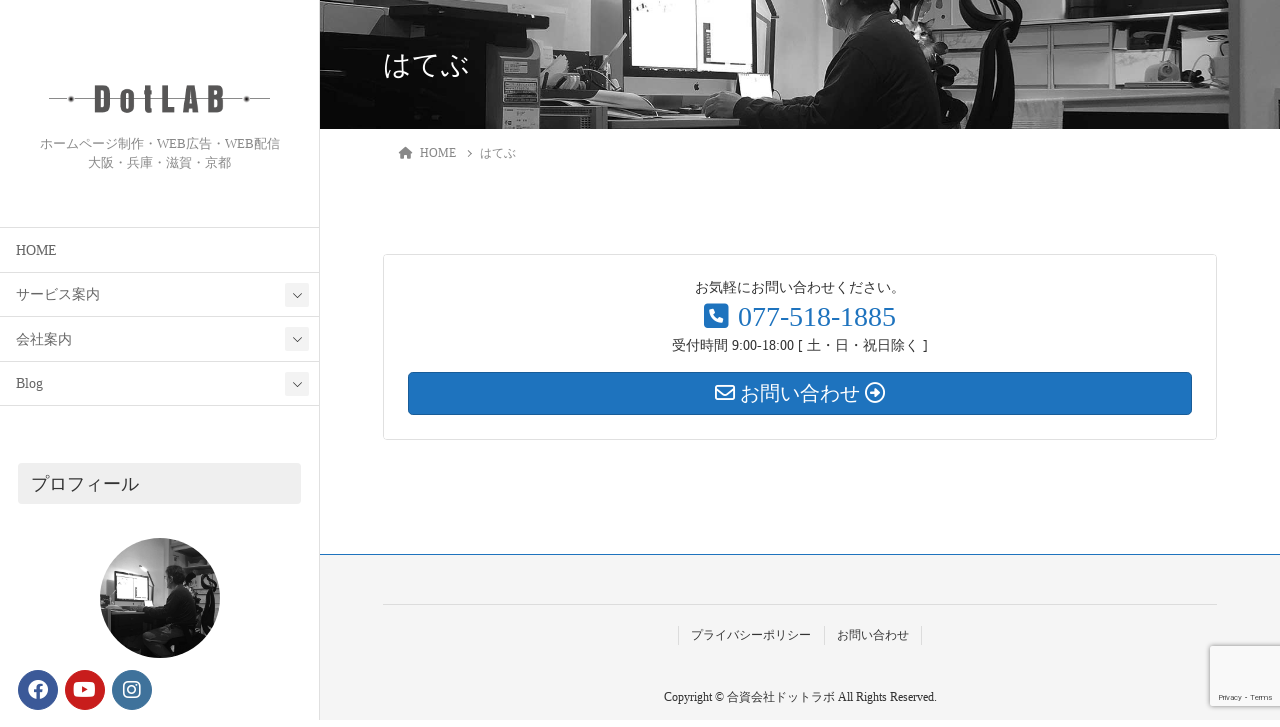

--- FILE ---
content_type: text/html; charset=utf-8
request_url: https://www.google.com/recaptcha/api2/anchor?ar=1&k=6LfK6TMpAAAAALcydupBvgZRsbfW-PyD_WOVUfCU&co=aHR0cHM6Ly9kb3RsYWIuanA6NDQz&hl=en&v=PoyoqOPhxBO7pBk68S4YbpHZ&size=invisible&anchor-ms=20000&execute-ms=30000&cb=q5jay331ktet
body_size: 48648
content:
<!DOCTYPE HTML><html dir="ltr" lang="en"><head><meta http-equiv="Content-Type" content="text/html; charset=UTF-8">
<meta http-equiv="X-UA-Compatible" content="IE=edge">
<title>reCAPTCHA</title>
<style type="text/css">
/* cyrillic-ext */
@font-face {
  font-family: 'Roboto';
  font-style: normal;
  font-weight: 400;
  font-stretch: 100%;
  src: url(//fonts.gstatic.com/s/roboto/v48/KFO7CnqEu92Fr1ME7kSn66aGLdTylUAMa3GUBHMdazTgWw.woff2) format('woff2');
  unicode-range: U+0460-052F, U+1C80-1C8A, U+20B4, U+2DE0-2DFF, U+A640-A69F, U+FE2E-FE2F;
}
/* cyrillic */
@font-face {
  font-family: 'Roboto';
  font-style: normal;
  font-weight: 400;
  font-stretch: 100%;
  src: url(//fonts.gstatic.com/s/roboto/v48/KFO7CnqEu92Fr1ME7kSn66aGLdTylUAMa3iUBHMdazTgWw.woff2) format('woff2');
  unicode-range: U+0301, U+0400-045F, U+0490-0491, U+04B0-04B1, U+2116;
}
/* greek-ext */
@font-face {
  font-family: 'Roboto';
  font-style: normal;
  font-weight: 400;
  font-stretch: 100%;
  src: url(//fonts.gstatic.com/s/roboto/v48/KFO7CnqEu92Fr1ME7kSn66aGLdTylUAMa3CUBHMdazTgWw.woff2) format('woff2');
  unicode-range: U+1F00-1FFF;
}
/* greek */
@font-face {
  font-family: 'Roboto';
  font-style: normal;
  font-weight: 400;
  font-stretch: 100%;
  src: url(//fonts.gstatic.com/s/roboto/v48/KFO7CnqEu92Fr1ME7kSn66aGLdTylUAMa3-UBHMdazTgWw.woff2) format('woff2');
  unicode-range: U+0370-0377, U+037A-037F, U+0384-038A, U+038C, U+038E-03A1, U+03A3-03FF;
}
/* math */
@font-face {
  font-family: 'Roboto';
  font-style: normal;
  font-weight: 400;
  font-stretch: 100%;
  src: url(//fonts.gstatic.com/s/roboto/v48/KFO7CnqEu92Fr1ME7kSn66aGLdTylUAMawCUBHMdazTgWw.woff2) format('woff2');
  unicode-range: U+0302-0303, U+0305, U+0307-0308, U+0310, U+0312, U+0315, U+031A, U+0326-0327, U+032C, U+032F-0330, U+0332-0333, U+0338, U+033A, U+0346, U+034D, U+0391-03A1, U+03A3-03A9, U+03B1-03C9, U+03D1, U+03D5-03D6, U+03F0-03F1, U+03F4-03F5, U+2016-2017, U+2034-2038, U+203C, U+2040, U+2043, U+2047, U+2050, U+2057, U+205F, U+2070-2071, U+2074-208E, U+2090-209C, U+20D0-20DC, U+20E1, U+20E5-20EF, U+2100-2112, U+2114-2115, U+2117-2121, U+2123-214F, U+2190, U+2192, U+2194-21AE, U+21B0-21E5, U+21F1-21F2, U+21F4-2211, U+2213-2214, U+2216-22FF, U+2308-230B, U+2310, U+2319, U+231C-2321, U+2336-237A, U+237C, U+2395, U+239B-23B7, U+23D0, U+23DC-23E1, U+2474-2475, U+25AF, U+25B3, U+25B7, U+25BD, U+25C1, U+25CA, U+25CC, U+25FB, U+266D-266F, U+27C0-27FF, U+2900-2AFF, U+2B0E-2B11, U+2B30-2B4C, U+2BFE, U+3030, U+FF5B, U+FF5D, U+1D400-1D7FF, U+1EE00-1EEFF;
}
/* symbols */
@font-face {
  font-family: 'Roboto';
  font-style: normal;
  font-weight: 400;
  font-stretch: 100%;
  src: url(//fonts.gstatic.com/s/roboto/v48/KFO7CnqEu92Fr1ME7kSn66aGLdTylUAMaxKUBHMdazTgWw.woff2) format('woff2');
  unicode-range: U+0001-000C, U+000E-001F, U+007F-009F, U+20DD-20E0, U+20E2-20E4, U+2150-218F, U+2190, U+2192, U+2194-2199, U+21AF, U+21E6-21F0, U+21F3, U+2218-2219, U+2299, U+22C4-22C6, U+2300-243F, U+2440-244A, U+2460-24FF, U+25A0-27BF, U+2800-28FF, U+2921-2922, U+2981, U+29BF, U+29EB, U+2B00-2BFF, U+4DC0-4DFF, U+FFF9-FFFB, U+10140-1018E, U+10190-1019C, U+101A0, U+101D0-101FD, U+102E0-102FB, U+10E60-10E7E, U+1D2C0-1D2D3, U+1D2E0-1D37F, U+1F000-1F0FF, U+1F100-1F1AD, U+1F1E6-1F1FF, U+1F30D-1F30F, U+1F315, U+1F31C, U+1F31E, U+1F320-1F32C, U+1F336, U+1F378, U+1F37D, U+1F382, U+1F393-1F39F, U+1F3A7-1F3A8, U+1F3AC-1F3AF, U+1F3C2, U+1F3C4-1F3C6, U+1F3CA-1F3CE, U+1F3D4-1F3E0, U+1F3ED, U+1F3F1-1F3F3, U+1F3F5-1F3F7, U+1F408, U+1F415, U+1F41F, U+1F426, U+1F43F, U+1F441-1F442, U+1F444, U+1F446-1F449, U+1F44C-1F44E, U+1F453, U+1F46A, U+1F47D, U+1F4A3, U+1F4B0, U+1F4B3, U+1F4B9, U+1F4BB, U+1F4BF, U+1F4C8-1F4CB, U+1F4D6, U+1F4DA, U+1F4DF, U+1F4E3-1F4E6, U+1F4EA-1F4ED, U+1F4F7, U+1F4F9-1F4FB, U+1F4FD-1F4FE, U+1F503, U+1F507-1F50B, U+1F50D, U+1F512-1F513, U+1F53E-1F54A, U+1F54F-1F5FA, U+1F610, U+1F650-1F67F, U+1F687, U+1F68D, U+1F691, U+1F694, U+1F698, U+1F6AD, U+1F6B2, U+1F6B9-1F6BA, U+1F6BC, U+1F6C6-1F6CF, U+1F6D3-1F6D7, U+1F6E0-1F6EA, U+1F6F0-1F6F3, U+1F6F7-1F6FC, U+1F700-1F7FF, U+1F800-1F80B, U+1F810-1F847, U+1F850-1F859, U+1F860-1F887, U+1F890-1F8AD, U+1F8B0-1F8BB, U+1F8C0-1F8C1, U+1F900-1F90B, U+1F93B, U+1F946, U+1F984, U+1F996, U+1F9E9, U+1FA00-1FA6F, U+1FA70-1FA7C, U+1FA80-1FA89, U+1FA8F-1FAC6, U+1FACE-1FADC, U+1FADF-1FAE9, U+1FAF0-1FAF8, U+1FB00-1FBFF;
}
/* vietnamese */
@font-face {
  font-family: 'Roboto';
  font-style: normal;
  font-weight: 400;
  font-stretch: 100%;
  src: url(//fonts.gstatic.com/s/roboto/v48/KFO7CnqEu92Fr1ME7kSn66aGLdTylUAMa3OUBHMdazTgWw.woff2) format('woff2');
  unicode-range: U+0102-0103, U+0110-0111, U+0128-0129, U+0168-0169, U+01A0-01A1, U+01AF-01B0, U+0300-0301, U+0303-0304, U+0308-0309, U+0323, U+0329, U+1EA0-1EF9, U+20AB;
}
/* latin-ext */
@font-face {
  font-family: 'Roboto';
  font-style: normal;
  font-weight: 400;
  font-stretch: 100%;
  src: url(//fonts.gstatic.com/s/roboto/v48/KFO7CnqEu92Fr1ME7kSn66aGLdTylUAMa3KUBHMdazTgWw.woff2) format('woff2');
  unicode-range: U+0100-02BA, U+02BD-02C5, U+02C7-02CC, U+02CE-02D7, U+02DD-02FF, U+0304, U+0308, U+0329, U+1D00-1DBF, U+1E00-1E9F, U+1EF2-1EFF, U+2020, U+20A0-20AB, U+20AD-20C0, U+2113, U+2C60-2C7F, U+A720-A7FF;
}
/* latin */
@font-face {
  font-family: 'Roboto';
  font-style: normal;
  font-weight: 400;
  font-stretch: 100%;
  src: url(//fonts.gstatic.com/s/roboto/v48/KFO7CnqEu92Fr1ME7kSn66aGLdTylUAMa3yUBHMdazQ.woff2) format('woff2');
  unicode-range: U+0000-00FF, U+0131, U+0152-0153, U+02BB-02BC, U+02C6, U+02DA, U+02DC, U+0304, U+0308, U+0329, U+2000-206F, U+20AC, U+2122, U+2191, U+2193, U+2212, U+2215, U+FEFF, U+FFFD;
}
/* cyrillic-ext */
@font-face {
  font-family: 'Roboto';
  font-style: normal;
  font-weight: 500;
  font-stretch: 100%;
  src: url(//fonts.gstatic.com/s/roboto/v48/KFO7CnqEu92Fr1ME7kSn66aGLdTylUAMa3GUBHMdazTgWw.woff2) format('woff2');
  unicode-range: U+0460-052F, U+1C80-1C8A, U+20B4, U+2DE0-2DFF, U+A640-A69F, U+FE2E-FE2F;
}
/* cyrillic */
@font-face {
  font-family: 'Roboto';
  font-style: normal;
  font-weight: 500;
  font-stretch: 100%;
  src: url(//fonts.gstatic.com/s/roboto/v48/KFO7CnqEu92Fr1ME7kSn66aGLdTylUAMa3iUBHMdazTgWw.woff2) format('woff2');
  unicode-range: U+0301, U+0400-045F, U+0490-0491, U+04B0-04B1, U+2116;
}
/* greek-ext */
@font-face {
  font-family: 'Roboto';
  font-style: normal;
  font-weight: 500;
  font-stretch: 100%;
  src: url(//fonts.gstatic.com/s/roboto/v48/KFO7CnqEu92Fr1ME7kSn66aGLdTylUAMa3CUBHMdazTgWw.woff2) format('woff2');
  unicode-range: U+1F00-1FFF;
}
/* greek */
@font-face {
  font-family: 'Roboto';
  font-style: normal;
  font-weight: 500;
  font-stretch: 100%;
  src: url(//fonts.gstatic.com/s/roboto/v48/KFO7CnqEu92Fr1ME7kSn66aGLdTylUAMa3-UBHMdazTgWw.woff2) format('woff2');
  unicode-range: U+0370-0377, U+037A-037F, U+0384-038A, U+038C, U+038E-03A1, U+03A3-03FF;
}
/* math */
@font-face {
  font-family: 'Roboto';
  font-style: normal;
  font-weight: 500;
  font-stretch: 100%;
  src: url(//fonts.gstatic.com/s/roboto/v48/KFO7CnqEu92Fr1ME7kSn66aGLdTylUAMawCUBHMdazTgWw.woff2) format('woff2');
  unicode-range: U+0302-0303, U+0305, U+0307-0308, U+0310, U+0312, U+0315, U+031A, U+0326-0327, U+032C, U+032F-0330, U+0332-0333, U+0338, U+033A, U+0346, U+034D, U+0391-03A1, U+03A3-03A9, U+03B1-03C9, U+03D1, U+03D5-03D6, U+03F0-03F1, U+03F4-03F5, U+2016-2017, U+2034-2038, U+203C, U+2040, U+2043, U+2047, U+2050, U+2057, U+205F, U+2070-2071, U+2074-208E, U+2090-209C, U+20D0-20DC, U+20E1, U+20E5-20EF, U+2100-2112, U+2114-2115, U+2117-2121, U+2123-214F, U+2190, U+2192, U+2194-21AE, U+21B0-21E5, U+21F1-21F2, U+21F4-2211, U+2213-2214, U+2216-22FF, U+2308-230B, U+2310, U+2319, U+231C-2321, U+2336-237A, U+237C, U+2395, U+239B-23B7, U+23D0, U+23DC-23E1, U+2474-2475, U+25AF, U+25B3, U+25B7, U+25BD, U+25C1, U+25CA, U+25CC, U+25FB, U+266D-266F, U+27C0-27FF, U+2900-2AFF, U+2B0E-2B11, U+2B30-2B4C, U+2BFE, U+3030, U+FF5B, U+FF5D, U+1D400-1D7FF, U+1EE00-1EEFF;
}
/* symbols */
@font-face {
  font-family: 'Roboto';
  font-style: normal;
  font-weight: 500;
  font-stretch: 100%;
  src: url(//fonts.gstatic.com/s/roboto/v48/KFO7CnqEu92Fr1ME7kSn66aGLdTylUAMaxKUBHMdazTgWw.woff2) format('woff2');
  unicode-range: U+0001-000C, U+000E-001F, U+007F-009F, U+20DD-20E0, U+20E2-20E4, U+2150-218F, U+2190, U+2192, U+2194-2199, U+21AF, U+21E6-21F0, U+21F3, U+2218-2219, U+2299, U+22C4-22C6, U+2300-243F, U+2440-244A, U+2460-24FF, U+25A0-27BF, U+2800-28FF, U+2921-2922, U+2981, U+29BF, U+29EB, U+2B00-2BFF, U+4DC0-4DFF, U+FFF9-FFFB, U+10140-1018E, U+10190-1019C, U+101A0, U+101D0-101FD, U+102E0-102FB, U+10E60-10E7E, U+1D2C0-1D2D3, U+1D2E0-1D37F, U+1F000-1F0FF, U+1F100-1F1AD, U+1F1E6-1F1FF, U+1F30D-1F30F, U+1F315, U+1F31C, U+1F31E, U+1F320-1F32C, U+1F336, U+1F378, U+1F37D, U+1F382, U+1F393-1F39F, U+1F3A7-1F3A8, U+1F3AC-1F3AF, U+1F3C2, U+1F3C4-1F3C6, U+1F3CA-1F3CE, U+1F3D4-1F3E0, U+1F3ED, U+1F3F1-1F3F3, U+1F3F5-1F3F7, U+1F408, U+1F415, U+1F41F, U+1F426, U+1F43F, U+1F441-1F442, U+1F444, U+1F446-1F449, U+1F44C-1F44E, U+1F453, U+1F46A, U+1F47D, U+1F4A3, U+1F4B0, U+1F4B3, U+1F4B9, U+1F4BB, U+1F4BF, U+1F4C8-1F4CB, U+1F4D6, U+1F4DA, U+1F4DF, U+1F4E3-1F4E6, U+1F4EA-1F4ED, U+1F4F7, U+1F4F9-1F4FB, U+1F4FD-1F4FE, U+1F503, U+1F507-1F50B, U+1F50D, U+1F512-1F513, U+1F53E-1F54A, U+1F54F-1F5FA, U+1F610, U+1F650-1F67F, U+1F687, U+1F68D, U+1F691, U+1F694, U+1F698, U+1F6AD, U+1F6B2, U+1F6B9-1F6BA, U+1F6BC, U+1F6C6-1F6CF, U+1F6D3-1F6D7, U+1F6E0-1F6EA, U+1F6F0-1F6F3, U+1F6F7-1F6FC, U+1F700-1F7FF, U+1F800-1F80B, U+1F810-1F847, U+1F850-1F859, U+1F860-1F887, U+1F890-1F8AD, U+1F8B0-1F8BB, U+1F8C0-1F8C1, U+1F900-1F90B, U+1F93B, U+1F946, U+1F984, U+1F996, U+1F9E9, U+1FA00-1FA6F, U+1FA70-1FA7C, U+1FA80-1FA89, U+1FA8F-1FAC6, U+1FACE-1FADC, U+1FADF-1FAE9, U+1FAF0-1FAF8, U+1FB00-1FBFF;
}
/* vietnamese */
@font-face {
  font-family: 'Roboto';
  font-style: normal;
  font-weight: 500;
  font-stretch: 100%;
  src: url(//fonts.gstatic.com/s/roboto/v48/KFO7CnqEu92Fr1ME7kSn66aGLdTylUAMa3OUBHMdazTgWw.woff2) format('woff2');
  unicode-range: U+0102-0103, U+0110-0111, U+0128-0129, U+0168-0169, U+01A0-01A1, U+01AF-01B0, U+0300-0301, U+0303-0304, U+0308-0309, U+0323, U+0329, U+1EA0-1EF9, U+20AB;
}
/* latin-ext */
@font-face {
  font-family: 'Roboto';
  font-style: normal;
  font-weight: 500;
  font-stretch: 100%;
  src: url(//fonts.gstatic.com/s/roboto/v48/KFO7CnqEu92Fr1ME7kSn66aGLdTylUAMa3KUBHMdazTgWw.woff2) format('woff2');
  unicode-range: U+0100-02BA, U+02BD-02C5, U+02C7-02CC, U+02CE-02D7, U+02DD-02FF, U+0304, U+0308, U+0329, U+1D00-1DBF, U+1E00-1E9F, U+1EF2-1EFF, U+2020, U+20A0-20AB, U+20AD-20C0, U+2113, U+2C60-2C7F, U+A720-A7FF;
}
/* latin */
@font-face {
  font-family: 'Roboto';
  font-style: normal;
  font-weight: 500;
  font-stretch: 100%;
  src: url(//fonts.gstatic.com/s/roboto/v48/KFO7CnqEu92Fr1ME7kSn66aGLdTylUAMa3yUBHMdazQ.woff2) format('woff2');
  unicode-range: U+0000-00FF, U+0131, U+0152-0153, U+02BB-02BC, U+02C6, U+02DA, U+02DC, U+0304, U+0308, U+0329, U+2000-206F, U+20AC, U+2122, U+2191, U+2193, U+2212, U+2215, U+FEFF, U+FFFD;
}
/* cyrillic-ext */
@font-face {
  font-family: 'Roboto';
  font-style: normal;
  font-weight: 900;
  font-stretch: 100%;
  src: url(//fonts.gstatic.com/s/roboto/v48/KFO7CnqEu92Fr1ME7kSn66aGLdTylUAMa3GUBHMdazTgWw.woff2) format('woff2');
  unicode-range: U+0460-052F, U+1C80-1C8A, U+20B4, U+2DE0-2DFF, U+A640-A69F, U+FE2E-FE2F;
}
/* cyrillic */
@font-face {
  font-family: 'Roboto';
  font-style: normal;
  font-weight: 900;
  font-stretch: 100%;
  src: url(//fonts.gstatic.com/s/roboto/v48/KFO7CnqEu92Fr1ME7kSn66aGLdTylUAMa3iUBHMdazTgWw.woff2) format('woff2');
  unicode-range: U+0301, U+0400-045F, U+0490-0491, U+04B0-04B1, U+2116;
}
/* greek-ext */
@font-face {
  font-family: 'Roboto';
  font-style: normal;
  font-weight: 900;
  font-stretch: 100%;
  src: url(//fonts.gstatic.com/s/roboto/v48/KFO7CnqEu92Fr1ME7kSn66aGLdTylUAMa3CUBHMdazTgWw.woff2) format('woff2');
  unicode-range: U+1F00-1FFF;
}
/* greek */
@font-face {
  font-family: 'Roboto';
  font-style: normal;
  font-weight: 900;
  font-stretch: 100%;
  src: url(//fonts.gstatic.com/s/roboto/v48/KFO7CnqEu92Fr1ME7kSn66aGLdTylUAMa3-UBHMdazTgWw.woff2) format('woff2');
  unicode-range: U+0370-0377, U+037A-037F, U+0384-038A, U+038C, U+038E-03A1, U+03A3-03FF;
}
/* math */
@font-face {
  font-family: 'Roboto';
  font-style: normal;
  font-weight: 900;
  font-stretch: 100%;
  src: url(//fonts.gstatic.com/s/roboto/v48/KFO7CnqEu92Fr1ME7kSn66aGLdTylUAMawCUBHMdazTgWw.woff2) format('woff2');
  unicode-range: U+0302-0303, U+0305, U+0307-0308, U+0310, U+0312, U+0315, U+031A, U+0326-0327, U+032C, U+032F-0330, U+0332-0333, U+0338, U+033A, U+0346, U+034D, U+0391-03A1, U+03A3-03A9, U+03B1-03C9, U+03D1, U+03D5-03D6, U+03F0-03F1, U+03F4-03F5, U+2016-2017, U+2034-2038, U+203C, U+2040, U+2043, U+2047, U+2050, U+2057, U+205F, U+2070-2071, U+2074-208E, U+2090-209C, U+20D0-20DC, U+20E1, U+20E5-20EF, U+2100-2112, U+2114-2115, U+2117-2121, U+2123-214F, U+2190, U+2192, U+2194-21AE, U+21B0-21E5, U+21F1-21F2, U+21F4-2211, U+2213-2214, U+2216-22FF, U+2308-230B, U+2310, U+2319, U+231C-2321, U+2336-237A, U+237C, U+2395, U+239B-23B7, U+23D0, U+23DC-23E1, U+2474-2475, U+25AF, U+25B3, U+25B7, U+25BD, U+25C1, U+25CA, U+25CC, U+25FB, U+266D-266F, U+27C0-27FF, U+2900-2AFF, U+2B0E-2B11, U+2B30-2B4C, U+2BFE, U+3030, U+FF5B, U+FF5D, U+1D400-1D7FF, U+1EE00-1EEFF;
}
/* symbols */
@font-face {
  font-family: 'Roboto';
  font-style: normal;
  font-weight: 900;
  font-stretch: 100%;
  src: url(//fonts.gstatic.com/s/roboto/v48/KFO7CnqEu92Fr1ME7kSn66aGLdTylUAMaxKUBHMdazTgWw.woff2) format('woff2');
  unicode-range: U+0001-000C, U+000E-001F, U+007F-009F, U+20DD-20E0, U+20E2-20E4, U+2150-218F, U+2190, U+2192, U+2194-2199, U+21AF, U+21E6-21F0, U+21F3, U+2218-2219, U+2299, U+22C4-22C6, U+2300-243F, U+2440-244A, U+2460-24FF, U+25A0-27BF, U+2800-28FF, U+2921-2922, U+2981, U+29BF, U+29EB, U+2B00-2BFF, U+4DC0-4DFF, U+FFF9-FFFB, U+10140-1018E, U+10190-1019C, U+101A0, U+101D0-101FD, U+102E0-102FB, U+10E60-10E7E, U+1D2C0-1D2D3, U+1D2E0-1D37F, U+1F000-1F0FF, U+1F100-1F1AD, U+1F1E6-1F1FF, U+1F30D-1F30F, U+1F315, U+1F31C, U+1F31E, U+1F320-1F32C, U+1F336, U+1F378, U+1F37D, U+1F382, U+1F393-1F39F, U+1F3A7-1F3A8, U+1F3AC-1F3AF, U+1F3C2, U+1F3C4-1F3C6, U+1F3CA-1F3CE, U+1F3D4-1F3E0, U+1F3ED, U+1F3F1-1F3F3, U+1F3F5-1F3F7, U+1F408, U+1F415, U+1F41F, U+1F426, U+1F43F, U+1F441-1F442, U+1F444, U+1F446-1F449, U+1F44C-1F44E, U+1F453, U+1F46A, U+1F47D, U+1F4A3, U+1F4B0, U+1F4B3, U+1F4B9, U+1F4BB, U+1F4BF, U+1F4C8-1F4CB, U+1F4D6, U+1F4DA, U+1F4DF, U+1F4E3-1F4E6, U+1F4EA-1F4ED, U+1F4F7, U+1F4F9-1F4FB, U+1F4FD-1F4FE, U+1F503, U+1F507-1F50B, U+1F50D, U+1F512-1F513, U+1F53E-1F54A, U+1F54F-1F5FA, U+1F610, U+1F650-1F67F, U+1F687, U+1F68D, U+1F691, U+1F694, U+1F698, U+1F6AD, U+1F6B2, U+1F6B9-1F6BA, U+1F6BC, U+1F6C6-1F6CF, U+1F6D3-1F6D7, U+1F6E0-1F6EA, U+1F6F0-1F6F3, U+1F6F7-1F6FC, U+1F700-1F7FF, U+1F800-1F80B, U+1F810-1F847, U+1F850-1F859, U+1F860-1F887, U+1F890-1F8AD, U+1F8B0-1F8BB, U+1F8C0-1F8C1, U+1F900-1F90B, U+1F93B, U+1F946, U+1F984, U+1F996, U+1F9E9, U+1FA00-1FA6F, U+1FA70-1FA7C, U+1FA80-1FA89, U+1FA8F-1FAC6, U+1FACE-1FADC, U+1FADF-1FAE9, U+1FAF0-1FAF8, U+1FB00-1FBFF;
}
/* vietnamese */
@font-face {
  font-family: 'Roboto';
  font-style: normal;
  font-weight: 900;
  font-stretch: 100%;
  src: url(//fonts.gstatic.com/s/roboto/v48/KFO7CnqEu92Fr1ME7kSn66aGLdTylUAMa3OUBHMdazTgWw.woff2) format('woff2');
  unicode-range: U+0102-0103, U+0110-0111, U+0128-0129, U+0168-0169, U+01A0-01A1, U+01AF-01B0, U+0300-0301, U+0303-0304, U+0308-0309, U+0323, U+0329, U+1EA0-1EF9, U+20AB;
}
/* latin-ext */
@font-face {
  font-family: 'Roboto';
  font-style: normal;
  font-weight: 900;
  font-stretch: 100%;
  src: url(//fonts.gstatic.com/s/roboto/v48/KFO7CnqEu92Fr1ME7kSn66aGLdTylUAMa3KUBHMdazTgWw.woff2) format('woff2');
  unicode-range: U+0100-02BA, U+02BD-02C5, U+02C7-02CC, U+02CE-02D7, U+02DD-02FF, U+0304, U+0308, U+0329, U+1D00-1DBF, U+1E00-1E9F, U+1EF2-1EFF, U+2020, U+20A0-20AB, U+20AD-20C0, U+2113, U+2C60-2C7F, U+A720-A7FF;
}
/* latin */
@font-face {
  font-family: 'Roboto';
  font-style: normal;
  font-weight: 900;
  font-stretch: 100%;
  src: url(//fonts.gstatic.com/s/roboto/v48/KFO7CnqEu92Fr1ME7kSn66aGLdTylUAMa3yUBHMdazQ.woff2) format('woff2');
  unicode-range: U+0000-00FF, U+0131, U+0152-0153, U+02BB-02BC, U+02C6, U+02DA, U+02DC, U+0304, U+0308, U+0329, U+2000-206F, U+20AC, U+2122, U+2191, U+2193, U+2212, U+2215, U+FEFF, U+FFFD;
}

</style>
<link rel="stylesheet" type="text/css" href="https://www.gstatic.com/recaptcha/releases/PoyoqOPhxBO7pBk68S4YbpHZ/styles__ltr.css">
<script nonce="PSV7vim8Y-gAq8SVaVwX9A" type="text/javascript">window['__recaptcha_api'] = 'https://www.google.com/recaptcha/api2/';</script>
<script type="text/javascript" src="https://www.gstatic.com/recaptcha/releases/PoyoqOPhxBO7pBk68S4YbpHZ/recaptcha__en.js" nonce="PSV7vim8Y-gAq8SVaVwX9A">
      
    </script></head>
<body><div id="rc-anchor-alert" class="rc-anchor-alert"></div>
<input type="hidden" id="recaptcha-token" value="[base64]">
<script type="text/javascript" nonce="PSV7vim8Y-gAq8SVaVwX9A">
      recaptcha.anchor.Main.init("[\x22ainput\x22,[\x22bgdata\x22,\x22\x22,\[base64]/[base64]/bmV3IFpbdF0obVswXSk6Sz09Mj9uZXcgWlt0XShtWzBdLG1bMV0pOks9PTM/bmV3IFpbdF0obVswXSxtWzFdLG1bMl0pOks9PTQ/[base64]/[base64]/[base64]/[base64]/[base64]/[base64]/[base64]/[base64]/[base64]/[base64]/[base64]/[base64]/[base64]/[base64]\\u003d\\u003d\x22,\[base64]\x22,\x22YMK1McKHwrfCo8KDOxXCoCVew63DkcKHwqHDpsKMwpctw6wGwqTDkMOpw7rDkcKLOsKrXjDDtsKzEcKCXX/Dh8KwM17CisOLekDCgMKla8O2dMOBwq0Ew6oawo5BwqnDrzvCsMOVWMKUw7PDpAfDvz4gBzHCjUEefXPDujbCo1jDrD3DuMK3w7dhw6DCmMOEwogkw6Y7UlY9wpYlGMO3dMOmM8KTwpEMw4wpw6DCmTXDqsK0QMKDw5rCpcOTw4RkWmDCkj/Cv8O+wrDDhTkRTw1FwoFKJMKNw7RdQsOgwql3wr5JX8OjIRVMwrXDpMKEIMOAw65XaT/Cvx7Chz3CuG8NaivCtX7Dt8OwcVY9w6V4wpvCtVVtSRwRVsKOOA3CgMO2UsOqwpFnTMOsw4ojw4XDgsOVw68ww5INw4M6b8KEw6MSFlrDmgFMwpYyw7vCvsOGNSoPTMOFKQ/DkXzCtj16BQwzwoB3wqDCvhjDrCLDvUR9woTCtn3Dk1ZQwosFwqfClDfDnMKYw4QnBHchL8KSw6jCtMOWw6bDscOYwoHCtlwPasOqw4FUw5PDocKSP1VywpPDs1AtWsKmw6LCt8OODsOhwqA4O8ONAsKRUHdTw7cWHMO8w7/DixfCqsOoeCQDSQYFw7/[base64]/[base64]/CjcOMYTfCnCUbwrfCnG0LwpJUw57Ds8KAw6IbL8O2wpHDkUzDrm7DpcKmMktaQ8Opw5LDjcKyCWVEw6bCk8KdwqdmL8Oww6LDl0hcw4zDoxc6wpDDhyo2wr9tA8K2wr0kw5lldMOLe2jCrQFdd8K/wq7CkcOAw7zCvsO1w6VoTC/CjMOuwo3Cgzt7asOGw6ZqTcOZw5ZuZMOHw5LDlhp8w41XworCiS9ldMKRwpjDhcODAMKowrTDlcKiWsOawr/CvQR7YkVZeDnCo8OYw4dGGsOWJydaw5TDoWrDhRjDkl4EasOdw7AORsKZwpEfw4bDhMORakfDj8KsRVXCjnXDjsOPLMO4w6DCoHYywrjCp8Odw5nDoMKGwr3DlX1jMMOwDn1Zw5XDr8KawojDo8OswrTCqMK3wqcGw6x9YcKOw5fCmRsldlE5w7knacKkwr/[base64]/P8OXShAKaR8bAiXClGvDhcKawo3ChsOAwqlawqbChBfCg1zCtyXCoMKRw6XCtMO0w6IDwr0TeDNNNAlXw6TDoxzDthbConnCp8KBbH17A3Y0wqcrwo8JYcKGw5AjU1zClcOiw7rDt8KBMsOCdcKMw77DiMKLwpvDkRTCosORw4/DjMKzBHBowp/CqcOqwrnDjyRgw5XDksKVw4TCiBUPw6QaLcKoUyTCv8KdwoIHb8O1fmvDsm0nLAZRO8KCw5ZOcAbDtzDDgD5+GA5/bT7Cm8Oow4bCnyzCrS8pNhkgwp1/[base64]/DhAHDgsOfwqpGwrLDsSQOw4N5wox+KcOewpzCkgXDkcKbHcKtEAR0OcK8MQnClMOmAxtCDcKnAsKSw6FiwpfCqDpsOMOZwoEJRAzDhsKaw57Dv8KRwrt4w4PCv0waVMKfw6tCRR7DpcKCbcKrwrPDnsOySsOxQ8KlwqxEV2QdwofDjCsscsOPwo/CnBg2R8KewrxMwo4oPR47wplJFgQ/wphtwqsZXjB8wrjDmsOewqdMwrhXBi3DqMO9ES/DosKlB8OxwqfDhBchU8KEwq1pwrw4w6FCwqovJmXDkjDDpsKVKsOqw5M4TsKGwpbCkcOGwrojwogcbhUwwqDDlMOTKgQSYCPCicOCw6QTw7cecFM8w5jCrcO3wqHDl0rDssOowpIpK8OtXXl/NHl7w5bCtEXCgcOgf8O1wosIw5dPw5dCfE7ChkVHE2lET0/CtgPDh8O6wo8Owq/CjsOKYcKIw6Ekw43DngfDgRvDlx5zTGhQBMOwL118wq7CqQhpKcOpw5x9QRnCqX5QwpdMw6RyNj/DrD83w5fDiMKbwodGEsKNw7IQWRXDtAB6CHVawo/CjMK2c3M0w4nCp8KZwrPCnsOSLcKmw47DmcOLw7N8w5rCmsOowpgFwoDCssOMw6bDnhsbw6TCsg/Cm8KNMkLCqB3DoBfCghFIEMO3H2rDqjRMw641w4lhwrTCtWxMwqp2wpPDqMK1w6tUwoXDocKXESx+PcKzLcOEBcOQw4bCgAnCnCTCpnwIwrfCshHDnl0pQMOPw5zDocK8w6zCt8ONw5rCjcOhRMKYwpPDp3nDgBfDiMO2YsKsH8KOCxJBwrzDiU/DgMOVCsOFTsKUJTcJXsOVScOtXSHDqyhjRcKew6vDucOUw4XCmzdfw4Ivw6l8w4ZzwpvDlgjDgghSw53DnFTDnMOpXj15w5gCw6cdwo46HMK3wroGHMK0w7bCvcKhR8KHbC1Tw7XCl8KbIz5EA3TDuMKuw7zCh2LDqQHCtMOaEG/[base64]/VWBBwo7DpxgwWcOoUMOGwqTDu8OTE8KwwpzDm0jCpcKYOW8eLAQ6U07Djj3DtsKfL8KVBsKrTUfDsX4KYBN/NsOKw7Nyw5zDvAoTKH9jCcO/wpFCTUkdTwpMw71PwoUDB1JhIMKQw6RowqU/[base64]/CokXDrsKaw5TDusKLwq03wrheekUaw4rCi1IbbcKww77DicKuRsOow7fDjcKrwox4f1NiG8KTOsKEwpsbDcOgBcOjCMOdw6TDslHCpnPDuMKRwrTCusKlwqN7PMOAwo3DknsjAy/Cnj06w78/[base64]/HDZgw59eOMOxJsOQwohWwohDw7fCnsKUwqQuCMKHwqbCvMKzE1zDlcKRZDBow7BxP2fCucOhEsOZwoLDk8K5w6jDimI1w73CkcKIwoQ/w6jCqRXClcOmwrPDncK4w60rCz3DoGBuf8O7X8KrVcK9NMO2eMOZw7VsLA3DnMKCc8O0XAYtI8KQw79Rw4nCscKxwrUQw5zDtsODw5PDpVFub2lLch5gLRLDg8O/w7TCt8OoaiRWLEnClsOcBndUwqR1HHtgw5Q0XT1wBcKcw73CjiA1asOGb8OcYcKSwopYwqnDjUxmwoHDgsO/esKEOcKLIMKlwrASSxjCv2DCm8O9dMOoIxnDuRUtJg1wwo4iw4DDlcKgw6hhbcKNwr5hw7jDhy1Dwq7CpwjDpcKIRDMewoIlLWIYwq/ClDrDj8OdP8K7aXAZdsOOw6DClibCmcOZf8OUw7rDp2HDuFx/JMK8HUvDjcKAwqYewqDDjGLDjU1Uw555NATDrcKYDMObw7jDhwN4aQdaHMKWVsK6dRHCmcKFM8KTw5VmWcKPw41KfMKvw50qQhHDi8OAw7nClcO7w4I+WyhKwqfDog0yCELDpCU4wqkowrXDrmsnwqUQQw9iw5UCwrDDisK4w5/Doy5Nwp4/JMOQw7grOsK3wpDCpcOoRcKjw75reFwPwqrDlsOmcBzDo8Kvw5haw4XCjV0awoVacMKvwo7DoMKkKsKUAmzCr1BeeWjCoMKdKHXDgXnDncKlwq7DpMOrw6A/FSDClXfCmAMCwq1rEsOaM8KDFh7Dh8Kywp4dwqNidBfCqm7CpsKaOTxEOggLBFLCkMKBwqErw7bClcKRwp4IJyNpE2EOOcOdNMOAw49dasKJw7s0wpRFw7vDqQnDpyzCoMKLa04gw4/CgCl2w6LCg8KtwokvwrJsGsKww78vCMKTwr84w77CmMKRXsOUwpDCg8O7H8OFVcKHfcOCHxLCnDzDtjsew7/[base64]/wqgaVVhCw5A9w6zCrcOFw61POMKHc8ORLMKYEG/CpUTDjBENwpPCsMOhSlY7QEbDjysYAwXCjcKKb1HDsznDt1zClFgFw4hMchHCrcO4G8K+w5TCsMO3w4jChVZlBMO1QBnDgcK0w6jCtwnCoAfCoMOQTsOrb8Oaw551wq/CsBNKPG5fwrp9w4lmfTRcUnBBw6Asw5xTw5XDoHgGM3HCgsKLw75Qw44Gw4PCkMKvwpjDpcKSTMOKKAF2w6JmwooWw4Qlw78swq7DhCHClG3CsMOYw4JrFBV+woHDtsKefsO5eTslwq0+HRkUb8OLZwU/c8OUBsOAw5HDkcKVdibCkMK5bS1ZFVZaw7XDhhjCllzDr34WcMKyfgrCi2ZFecKlMMOmJ8Opw4XDgsKrcXcNw5fDk8OvwowFAxlTYDXDli9mw6bCp8KCU2HCkWhCFkvDhlzDm8KYCQNhBFHDmFx5w6EFwoDCtMOQwpfDv2HDhsK5DcK9w5TCmh49wp/CmGzDgXALVXHDlVlrwrE2HsOzw4Qiw7ohwq0Nw6xlw6hULsO+w4AUw4/CpBk5KHXCpsKiXcKlJcKew4tEI8ObaXLCknFrw6rCmBvDlxtrwqUTwrgSBhpqBQ7DoG3Cm8KIHsOZAgLDq8KFw6g3AjhQw5jCucKOfgfDjB5dw4LDrsKewpnCrsKIQ8KRVx5+YS5xwpVGwp5/w5N7wqrCk2bDm3XDgxd/w6vDnE0Aw6ZIdU5zw4fCkyzDmMKaDhZ5OlTDk0/[base64]/Dh8KxDGbDgSTCtMKZQnUYw74Fw6UlTsOzTmEMw7/Ct3HCssKUF2rDgwnCoG4Dw6nDuUvCi8Okw5/CmSFMWsKARsKZw5BpVcKRw503e8KqwqrCsi1gUggdGW/Dnk9uwpoaOloIfEQjw4sdw6jDoiVAesOibiXCkn7CuGDCtMKEMMOhwrl6eRFZwqEdAA4IYsOeCDAzwo/Csw1GwoxxVcKnPDAiJcOTw6DDqsOqwo3Dh8KXSsOTwpRCYcKUw4jDpMODwo/Dm1shdwHDomV/wp3CiTzDi20ww5wYIMO5wqDDkMOdw4LDkcOcFyDDmyIjw4HDqMOgNMK1wq01w7fChWHDjS/Dn3/DnENZfsKPSwnDpXNtw4nCn2Zhwqgmw61tKG/[base64]/DrCnCrHQIGmEvw6/CgMOWY8Oww7NpwoxBwocEw6JCe8Kiw7XDhsOsIjjCs8K7wobCncOhF1zCs8KSwpfCtEjDrHbDrcOiGj8lXcKkw5BIw4nDqgfDn8OOPcKJUAbCpGvDg8KmO8OzKlMJw6kecMKXwosPEsOeIzwlwp7ClcOkwpJmwoUyRkvDpmkCwqXDrcKYwq/DiMKiwq5BPjbCvsKbNV43wovDk8OHQ2weK8KXwrnCuDjDtcO0YWw5wpfCvcKeG8Oka2DDk8OCwqXDtMKmw6zCoU5aw7x0cA5Ww4hHchQsRm3Do8OTCVvCnkjCgxLDrsOGO0jCmcKAKzbCglPCt35YAsKXwq/CsXbCoVAkQUvDr37DrMKvwr0iWG0xa8ODfMKUwpbCtMOrAQ/DmDTDisO1EcO8wpPDjcKVXFvDlC7DqwwvwofCs8KqR8O7Xy47WHjCgcO9MsOYIMKxNVvCl8OLAMK9TRDDtwHDo8K8O8KUwpcowpbCu8O1wrfDjjhEYlLDo3lqwoPClsKlMsK/worDqUvDpsKmwo/[base64]/CmlA+w4gmaC0dwrlYW8KGw6pywq3DhMKXDcKeN0AZXUXCrcO1LyFBD8Kyw7gzJMKNw5DDl2tnYMKVPsO1w5rDkBjCpsOJw4hkDcO7w6bCpC5/wofDq8Oxw6YzEgZgdcODeCPCnEk5wqMnw7fCqB/CihzDgMKLw4sMw6/[base64]/DlUTDvsOxMR3DkyYVwrbCvMKawpM8wovDtcOUwqHCk0/DpnQ5DFLDlEN+F8KvfcKAw7Y4XMOTe8OpIh0Aw7vCpMKjZj/ChMOPwo56bizCpMO2w4YkwoMHJ8O9O8K+KADCslU4E8KCw5rDighMT8OrA8Kiw7U0R8O2wqEIAENRwrspPkfCt8ODwoROWQrDhFNNPTLDiWEcEMO+wqnCsSoZw7zDmsKpw7gLEMOKw4DDr8O1UcOQw6PDhyfDv0g/bMK8w60gwoJzJMKpw5UzPsKXw4XCtlx4ITTDhggWS3dRwrXCoUXDmcKDwpvDhCkOLcKkPl3CrGzCiQ7DlzjCvTLClsO/wqvDhS5fw5EmIMO0w6rCkyrCuMKdecOaw43CpC8HRxHDr8Oxw6XCgGlVbw3CqsK1VcOjw6grwqfCvcK2A1TCiUPDhxPCo8Otwo3Du1tLeMOhGsOVKsOEwqBVwp7ChT/[base64]/CuMOCAllxw7fCs8KrL33DtsKXbsKOwph7w6TCiMO8wqnCp8KNw43Dq8OlJcKyeHzDt8KFYykSw63DgQ7DlcO+JsK/[base64]/DjsOgw6DCmMKFKVbCt8K0wqJkw77CjsOUw5bDkGPDiMK/[base64]/DpMKDLQLCmGh+MgHCmF7DrsKeIH7Cq1Ixw7jCg8Onw5fCu2bCqlE+wpTDtcOhw74EwqLCs8O9YsKZFcKNw4DDjMOiTBZsFR3DmcKNPsKrwq1QEsKyGhDDs8OFXcO/cgbDgn/CpsOww4bCnFbCoMKmJcOWw5vCjWFKAR/DqjYSwrXDmsK/[base64]/BUAqwo9pOFrCiCXCmArClUHDiA3DjRViw5HCjgTDnMOew7rChyDCnMOZbTdzwqBTw5wnwonDp8OEVjdtwo8PwptEUsK+QMOnbMOqUU4xUMKwECvDvsO/ZsKAdzJkwpfDvMORw4TDgMKiG0cvw5kNEy3DnV7Du8O7J8KtwqLDtWzDnsOFw4VZw70xwohMwrxGw4LCpyZbw40zRyNawrLDicK6wqzCkcO8wpjDmcK3woM8T35/[base64]/[base64]/V3fCi2zDi8OUw57CgXjCgsOpw63Cn1zDgsOFUMOUw4HCo8OtZ0lWwoDDosOAQUjDm04ow7fDvRcwwqAVMkbDvAN4w5U/CwrDpgrCu13Cj3EwHls1RcOXw7FZX8KDF3bCusOTw4jDisKoHcO6YsOawpzDrXTCnsOxc1Zfw4PDvSbChcKOEsKPR8Oqw6TDmcOaE8Kyw7/[base64]/Dp0TCixDCmsOmw4zCsyXDrTbCocOqwpYnwrZ9wpgxwr7CkMO/[base64]/[base64]/[base64]/[base64]/[base64]/CjDvDrsKrwoLDiMOSacOwWcOEYhRJwpZ3w4TCq2PDmsKDKMK+w7pow6HDrS5IbhXDpDXCqCVOwqLDqzI/[base64]/ChcOqGXnDqWQoNcO/[base64]/[base64]/[base64]/DuwXDvHXDslfCkMKbwq3CqznCrMKuwqHCj1bCsMObwoPCp3xlw6cTw49Bw78sIX4wGsKrw4FwwqLDs8Ogw6zDm8O1XmnDkMKlQ0w9ccKnKsKHbsK/woQHOsKGw4gRFyfCpMKbwpLClDJww5HCpHPDjB7CpmtKLmkwwrTCiFbDn8Kmc8OuwocbM8KvL8OPwrPCoUpvZi4rGMKXw6sCw71Nw6BWw47DtAzCvMK8w6oDwo3Dg2AJwoo/TsONYHfCjsKYw7fDvCDCnMKKwp3CvwlbwoFkwpAQwp9+w64fcMOvAknConDCpMOOO0nCtsKww7rCu8O2CS93w4TDhVxmVyjDq3vDiH4ewqotwqXDrMO2OxdBwrsFfMKQQBvDtylKd8K/[base64]/DtMOVw5huw5bCoRkfwrciaMKQw6DDk8KYZsK8PgHDocKPw7XDhyRhY0kzwpQrO8K5N8KhcTHCuMOMw6/DqMOdB8OEL1gtLUhdwpTClAEGwoXDiQ7Chk8Vwo7CjMOEw5/DhSzDg8K9IU8GOcKAw4rDom9xwo/[base64]/[base64]/wpArw4bCrBrDpV7CvcKbw41fwrQIWcKLwqvDnsOFGsKRbMO3wo/DiUUow7lhYjJLwqwwwqgewpczYHoXwrjCgSJMdcKSwpthw5nDjRnCnx1pJSbDhBjCpMKKwrEswpLChgvCq8OewobCgcOPXQFYwrfCjMO0X8Ofw5/DtB/Cn0PCpcKTw5LCrMKiN3jCsHrCmlHDtMKtHcOCdE9FengIwonCphBsw67DqcOiPcOvw4DDuVJsw7sJbMK5wqkbIzxTJB3Crn/Ch21UWMOvw4ZKVsO4wqp2RCrCuX4Sw5PDgsOWe8KcRcK4dsOmwpDDmMO+w65kw4ETZcOhcRHCmEFOwqDDuB/DilA4wp0iQcOowpUmw5rCoMOCwr0AWkc+wq/CscOxbXTCkcKwT8Kcwq9mw7YVAcOmOsO/ZsKMw74tcMOGUTTCgl8nR0gLw4vDvGgpwr7DvcKiQ8KrdsO/woXDtsO8KV3DlcO+Dls1w5zClMOGIsKAL1/DqcKSUwfDu8Kcw4ZBw4lrwqfDr8KeQXVRBMO/dHXCtGpZKcKeCzTCj8KUw79kYSzDnXbCmkjDuBLDrDV2w5tBw4rCr3HCuAxcccORfSETw7DCqcKwEwzCmS7Cg8OJw78Yw7hPw7oZShvCmyXCvcKQw61/wrp6a257w6McIsOqdMOQe8OlwowqwofDs2sWwovDisOwHkPCl8Kww7Q1wqjDlMKdVsOTWgbDvS/[base64]/UMKNwrvDjg/CgzrCpi/CmT1RWMKcw4YKwpQLw5gXwqBdwq/Cri7DkFdqPQFXcTbDgcOVbMOCeXjCvMKJw69gARs+BMOXwoQeS1AgwrhqGcKYwoUFIinCuC3CncKiw4pGdcKNa8KSwq3Cq8KGwpAAFsKACsOTSsKww4Iwb8O/[base64]/DhcOywqMYSsOmM8OEC37CsMOCw4xCOsKmCiQ6OcOBIHLDmjwBwro0OcOrQsOPwrZ/[base64]/DrMK3w68ibEnDksOhecKvw7jCmcOUBMKhBjnDk0XCkgs2wqzChMO7eTHDjsOwPMKSwpwGw7TDsRk6wpx4Cm0gwo7DpErCtcOmDcO2w4fDnsODwrPCuhzDi8K0SMO1wrYRwo/DicKBw7TCi8KvccKITWQ3bcKrLiTDikrDp8K5HcKOwqTDmMOMNwMNwq3Dv8OnwogGw5PCiRjDrcO1w6HDrMOkw5/CssK0w6ptH2FpIA/Dl0EPw6NqwroLEUBwEVbDgsO3w7vClV/CrsOUHw3CqxjCgMKYB8KbAX7CocO4D8KMwohdKBtfG8K7wq9YwqLCsidcwqXCqsO7FcKXwrJFw60/[base64]/F8K5c8K5wpsCw5jCoDoGMsOpZ8K+FSs/[base64]/DrcKew67DphrDqW3DlgfDpUHCvT7CrcOSwpbDo0bCn3hne8KFw7XCj1zCgm/Dg2oHw7Itwp/DrsK4w4/DjQBxT8Osw5vCgsKUR8O6w5rDkMKGw7HDhCltw6QTwo9yw4NawoXCgBhCw7d3K3DDm8OoFx7Cg2bDsMOUEMOiw4FGw4gyIsOkwqfDuMOTCUTClAAxJgnDpzR5w6cWw67Dn0AhJWLCqUY5DMKNUWJyw79+TShKw6/CkcKqJmc/woELwqsRw78gFsK0TMOBw4fDn8K3wpbCqsKkwqJ/woHCoCBRwqfDsRPCosKIIUvCq2bDqcOAN8OsJSlDw4oOw5IIDEXCtilOwq0Tw6FKJHQpfsO5BcO+SsKBGcOQw5psw5rCvcO0FWDCryhewoQlCsK4w7bDtnVJcU/DljfDiFhuw57ChzAPasOLFAXCmUnCiBlLbxvDjMOnw6h9X8KbJ8KUwoxawpgVwq5jESEow7jDisKBwo3DiHBFwoHCqlZTKwwje8OoworCpE/Cvil2wp7DnAAVaVonIcOJEHbCksK8wqfDncOBRUbDuTBCPcK7wqUdd1rCtMK2woB5KmUhfsKxw6TDjS/[base64]/CksOQw7rCmi7Du8OOwpTCkMKWwp9qGjHCusK7f8O2Xw3CuMOXwr/Cp2wfwrPDi3obwqzClRIYwoPCtsKEwqxWw4ZGwrXDgcK6GcOnw4bCqzc7w441wqsiw53DtsKjwoxNw69tKMOROybDnAbDl8OOw4AWw4Y2w6I+w7cxfwlQEsOuAcKhw4Yfb3/DgRfDtcOzXXMFBMKOC1VLwpgKw4XDt8K5w5fCtcKoV8K8aMKJCUPCncKoL8Ozw4PCoMOAGcOTwpXCghzDm1/[base64]/[base64]/CuRvCpn4Rw5jDgis/wonDhUpiwrbCnV5UwpbCgjlZwokIw5ofw7k7w4xrw4ZnMMKmwpDDi1bCs8OULMKNJ8KywqXClBtRVDYhd8OGw5DCpMOaIMOVwpx6w4ZCICBvw5nCrnghwqTCsShDwqjCqGNRwoIHw5bDligpw5MUwrfCjsOYWi/DjgpbOsOca8K2w57CqsOqbS06GsOHwrnCjgPDg8K5w5fDlsOBJMKXEShHXH1Zwp3ChlNewpzDhcKQwqRMwpk/wp7DtT3Ch8OHeMKRwol5KB0oUMKvwrUnw7nCucOewrpkEcKxGMO+WGfDs8KIw6/DmjjCnsKIcsOXI8OFS2lKezovwp1Rw5Nqw6bDpibCgywELcOKTxjDrF0JdsKkw4HDi0dgwoPDmQJ/Z0LChknDugVOw6BNBcOAYR5Zw6UjPj1EwqDCjhLDu8OAw49bNMOdM8OeCcKdw7Q+C8Oaw4bDpcO/XcK2w63ChcOoJFfDnsOYw4ExAGnCozPDuSMYEMOlbF4+w5zDpX3CksO9JnHCpnNCw6J/woDCucKJwqzCnsK4egTCrV3Cj8Kew7XCkMOdPsOBw7o0wqHCpcKFc3V/aAoQCMOXwrjChGrDmGvCjDkKwq8JwoTCr8OkIcK7BgnDsnczQ8OCwo7Cp2BnR2sNwovCjxt1w4YTf1nDkUHCszsnfsKdwovDt8Oqw5cRPwfDpcOtwqrCgsO5E8OScsODR8K/w43DvXfDoyDCscOgFsKcKz/CmgFTA8Oewp08GMObwos8GsKxw5FywoFXCMOAw7DDv8KYXwUGw5LDs8KMCh/DmELCiMOuDQbDhShoHlhqw6vCsXHDhzbDmWQQVXvCvi/DnmAWYBVpw6jCt8OcQmzCnh5IFhxkasOvwq/Di346w4Alw5c8w4YpwpLClcKQKAPDucKCwpkWwrXDrGskw41OXnAySkTCimXCvB4Uw5gnUsOPU1YhwqHClcO0woHDjD0PIsO/w5NJUmECworCncKuwovDqsOOwpvCi8OSw7nDlcK8VylBwoHCjClZGRHDrsOgKMOkw6HDu8OXw4lvwpfCiMKcwrzCscKTL0LCpQF0w53Ci1rCtU/[base64]/wphQUwcjOQfCtyV7w5fCjUF9w6/Cn8OHw4fCkcOEwoXDmk/Dj8OYw7/DnVLCthrCpMKSDkhxwo1lQ0jCu8Ojw4TCnlzDh1fDkMK8IwRLw7o+w6QfenwTQXwLYx9iVsKKJ8K5V8KSwrTDp3LCl8OOwq4DZztKeFXDkyt/w4HCl8O1wqfCmncswqLDjgJAwpXCrjB8w5IWSsK+w7YuAMKxwqgWZyFKw7XDlHIpN2UKIcKIw6p5bQckZMK3dxrDpcO0M2XCpcKIDMOifgPDtcKUw4ElE8Knw681wozDhHp2w4XCqnjDk2PCvMKGw5nCkhRjV8OEw7paKADCr8K/VGInw7BNNsO/YCxAT8O6wo1yRcKpw53Diw/CrsKhw58Lw6J4K8KAw48/UkI4QD1Mw4kyIz/Dkn0DwojDvsKVdTgWaMKXC8KCSQBrwq/DunBRSkp0E8KGw6rDqQwTw7EkwqFHR1HDtlTCosOEBsKuwoPDrcOowpjDg8OmORHCqMKsfDrCmsOMwoRCwojCjcKYwpx5R8OMwo5LwrsMwqDDjVkFw49zEMOvwoxWD8O/[base64]/Cu8OdwpjCmsO4c0ZawqLCssKvUCzDjcOjwpAew6DDoMOFwpFIbxTCjMKBICzCucKNwrNYbBdfw6V5NcOmwprCscO1AUYQwrgVZMOXwrJrGmJZwqVsT2/CscKsdVfChWsIcsO9wozChMOFwp3DjsOZw6tfw5fDr8KSw49Vw7vDusKww53Cv8OMBRAbw4fDk8O0w4/CmQopFj8ww7nDs8OcOUvDinzCo8OGbUPDvsOFOcKWw7jDosORw7HDgcKOwr1twpAQwqVuwp/DmmnCjTPDji/DssOKw7/CliUjw7dyacKnPcKNFcOpwoTCgsKna8OjwrFeHUtXN8KQMMOKw6wlwrgfc8Kjw6AGci8Dw6Z0XMKKw6kxw5/[base64]/Cm1LCpcOVIhsZw63DscOIBUbCssOaw6gAAxnDhVjCkcOiwrfCjTZ8wrTCjg/DucONw7Ykw4MBw4/CiDs4NMKdwqbDuVYrO8O7S8KeehjDhMKOFSrCocK4wrAQw5gMYD3Dm8K+w7Aqa8OKw70RR8OjE8OlH8OpIS58w7ozwqRpwoDDo2TDsRHCnMOBwrjCrsKxasKCw67CoxHDpsOHUcKESU82SRQaIMK/wpjCswcNwqTCmwrDsxXCqVxqw6fDocKGw5l1MnZ/w7/CulzDqsKhDW4Jw6VmT8Kfw7M2wo9zw7rChFDCim5bw4IxwpsOw4jDjcOqw7PDlsKcw4QZK8OIw4zCtznDicOPXQDCi3bCjMK4B17CksKhRk/CjMOvw40SBDgDwp7Dq24sScOGf8OnwqrDoxbClsK+U8OMwpDDhQhhWDjCmgXDg8KawrlFwoTCvMOrwrnDuiXDmcKYw6rCqBQ2wrjCiwfDlsONIQgLGzrDlMOPQAvDm8KhwoA0w6fCvkUyw5Rew7zCvB/[base64]/DrX5lw47Co8KoKMK/wqzCn8KCwogAHcOlJsKPwoB/w68EfQgvfDfDkcO7w6nDpUPCoT/Dsg7DulolUnELbkXCncO9aU4Ew6TCvcKqwpp5JsOBwoB8ZArDv2oCw5bCssOPw5PCpnVReVXCoF9nw7MjFMOGwoPCo3DDnsOOw40Kwqcqw41Cw74gw6TDkcOTw7vDucOCD8Okw6diw4/[base64]/CusKDRmQOw4fCqMK6w6vDhcOFXxxcw4wRwqDCj2E3EUvCgD/CosO1w7XCqj4IfsKzB8Opw5vDhXHDrHTCn8KAGFMtw7lqP33DpcOsCcOrw7HDjxHCncK6w6R/[base64]/DtRTDkQFScxsEMlDCj8KJTsKewrxBFMOFd8KAUS5kI8O9FjcuwrBAw6szTcKsT8OVwobCvnXCllBZAsK5w67Dr0ZSIcKGB8O3dkobw7/DhMOQTkDDu8Kew4U6RATDmsKfw6BHfcO6aRfDow92w4hQwp7DlcO+c8OOwqzCucOhw6/DoXovw47DjcKuGznCmsO+w7dvdMK/DhtHB8K/XsOqwp/Cq2spG8OxbsOxw5jDgBvCmsOySsOGOx/Cu8KJI8K9w64ZRjo2M8KCH8O3wqDCu8KLwp1Lc8KnWcO6w6FXw4rCncKeBEzDp04awqJzGWtuw6HDkQXDtcOOfmxjwosZEgjDi8OrwqTCuMO0wrfCucK4wq/DtSNIwr3CinvCt8KpwpArdw7DmMOnwqTCpcKhw6EfwonDqU4JUHrDtk/CpV5+Z03DoWAjwqXCvCooRsOlHVJ4e8KMwr3DssKdw4nDnl5sWsKkCMOuHsO/w5w2HMKzDsK/wobCi0TCqsOwwoVZwoTCjjQdC3HCmsOfwpxYPWciw7psw4InUMKxw7XCgkIww4cDLCrDk8Kuw6xjw7bDsMK7TcKYayhOLgZ0SMOyw5zCucKQXkN5wroEwo3Di8Ogw6hww5PDjDh9w4nCjT7Dnk3CncKGwrQBwp7ClsOPwqk3w4TDlcOiw4/DmMOtRcOEKGPCrGcrwo/CgsKEwqRKwoXDrcOjw5Q2Gj3DgcOyw7IHwrMjwq/[base64]/RUptwosNUkUUw43CmcKJw5TDicKAwqjDg8KZwoJoYcOjw6bDk8O7w7ZifC3DmWFoC1Mjw4Yzw59iwp7CglDCv0MxDwPDo8OiC0/CtS3DqMK2ThvCjsKsw7TCmsKlZGUhLDhQCMKKw4AiGB/[base64]/DrEHCth1xw7zCuMKawpfDqcOXwoNwHsOLOcO3EsKXEUnDs8KxMXVPwrLDt1x4wqoXKToqEkwQw4TCqcOFwqXDn8K+wqBIw5AOYiVswp1ndE/CjsOuw4/DpcKyw7/DqBvDnlIow4PCk8OrAMOESQrDpUnDjxDDuMKxY1hSaHvCkQDDtsO1wpRzURBLw7nDjxRLd0XCjUXDmxIneSPCiMKKcMOzVDpQwox3McKYw6Y4cl80W8OHw7HCvsKfKBZXwqDDlMKVOXQpW8K4VcOTKXjDjGEpw4LDjMOawpFdORPDoMK2KsKsJnzCjH7DhMOpVjJ/[base64]/CjxXCkcKmw5EFRHrCuQlpw4/DrlrDkcKHUsKpb8KAaDjCiMKmUC3Dh1UuF8KyV8Klw5w/w54fOyFkwpo7w7AybcO7EcKlwpIiFcOyw6bDuMKdPxV8w6dyw6HDjB5/w6zDncKBPxTDuMK1w64iN8OYMsKlwrXDoMKNXcOufX8KwowwfcOVJcKxwonDk1tBw5trNSMawq3DtcKdccOgwpgYwofDocO/w5/DmD56bsOzH8OFBkLDkwDCkcKTwrjDu8KZw63DjcOYBC1nwrRWF3dmQcK6Yj7CnMKmcMKEZ8OYwqPCqmDCmiQYwrwnw4JswpTCqn9GP8KNwrLDi1Abw6d/DcKkwr7Cr8OHw6xxPsO8Pw1mwr7CusKBVcK6L8K0J8KBw54uw7zCiyV7w44vHwIBw4fDqcOswrfClHURXcOHw6jDr8KfW8OPAcOgfzp9w5Brw5jDisKSwpbCmsOqA8ONwpliwqwiGMO9wobCpgpHOcOaQ8Obw4h7Vn3DiFjCul/Dq0XCtcKIwqpFw7PCqcOSw41JVhXDuT3DmTVQw5ELX2DCiVrCk8K1w5M6JAMswonCkcKDw53DqsKuNyILw6Iyw5xZKzgLQMKCCUXDkcKwwqnCqcOdwqrDqsOewpDDvybDjcOkNnfCshE6FUxLwo/[base64]/DqC/CqsOwwpU0OEfChBBYwrlGwpkfHsOtcsOnwqV6w6ENw5RqwpgRd27DqnXCjR/DpwZZw5fDrMOqRcOEw7HDtcKpwpDDiMKKwqrCusK+w5/DocOmHjJIT0gqw73CoRRnbcKcP8Olc8KWwp8Uwr3CvSNnw7ETwoJUwohxZnULw6cMUn5rGsKGLcOCF0MWw4vCu8Oew6HDrgAxccOjUiXCtsO/E8KDfkjCoMOEwqQ3O8OYE8KDw70yTcOtcsKzwrMrw5FYwoDDiMOowpjDiRrDtsKnw4tEKsKtYsOZZ8KKEGzDm8ODRTpPdxIYw4F6w6rDrcO/woQ5w5/CkRwhw5zClMO2wrPDo8KYwpbCiMKoG8KiGsKtSGMbSMOaaMK4JMKzwqZywr5YZBkHScKLw74Xe8OGw5rDn8OjwqYzIGTDpMOQDsOmw7/DqzjDrGk4wp0yw6dLwpoSOcKAcsK9w7UiQ2HDrVLCv1/Cs8OfeBhIWDcmw5XDoXVlMMOfwplawrgqworDkV7DnsOpLMKcdMKUJMODw5V+wq0vT0g7GlV9w482w70Aw744TynDj8K3d8Ogw5dawq7DicK7w7XChHl7wr/CpcKTd8KtwoPCjcKwCFPCt0LDssK8wp3DmsKLRcO/WyPCk8KJwp/DhybCm8OoEQzCnMKldFsaw7wzw7XDo3fDrE7DusK3w5paJU/[base64]/GsOMEcKPwqxJAih5wrvDukwsFsOLwpjDlsKewqQrw6rCgxRRAiJtdsKoOsKFw5Uswo01QMK6dBNQwr7Cl2XDgmTCo8O6w4fChMKEwoAhw6Z/[base64]/Cq3M3QlXCmsKTw7DDpxvDqsOowqkFIsOOHsONe8Obw7Myw6vClWDDmH/Do1bDqS7DlB3DjsO5wq0vw6XCksOMw6Vswr5Ww6Efw4EUw7XDqMKtbzzDjBvCsQfDmMOtVMOkRcKbNMOgR8KcBMKYFgB5Xi3Cv8KjDcO0wqgBFzoBE8KywrlzO8O3FcOHDcKnwrvDkMOzw5UMQ8OJDQbCrTjDpGHCs3jDs0FMw5I8VyldVMKKwr/CtCTDgCdUw4HClELCpcOJKsK2w7UowprDpsKewpdNwqXCjMOhw41mw490wqbDmcOewoXCt2PDgVDCq8OrbxzCvMKOF8Oiwo3ChE/Dg8Ksw5JWfcKMw54TXcKDKMO/[base64]/OTkBO3PDjMK1fMKAwrVYUEosw65eUMKrw4XCtsONEMKHw7UASwzCsW3Cs2oODcK0N8KOwpbDlC7DgMKyPcOmWkHDrMOVK2k0QBvDgAnCtMOpw7fDh3XDmWZ9w4gpdFw/[base64]/DlhJXwqZFWMOpwrh2XcKuw7DDtFdIwpgbwpBiw505wq/[base64]/CjMK/LjbCkmRvd8K+wqTClcKoQcKRJMOGLAPDt8OLwpnDmjnDs2ViFsKawqXDr8OZw4dEw4gGw4jCgFXDsz1UHcOqwq3CjsKJMDhUWsKWw6BqwoTDu33CocKKU20Mwok0wqtHEMKwTFtPUcOoeMK8w6TDn0VCwot2wpvCnnoDwooNw7PDgcKIJMK8w7/DgHZAw41UajgOw7TCusKKwqXDq8OAVkrDuT3Ci8OYTSgNH2XDocKNO8OmcRZXOwpoGH3DpcOKF3wKLk93wqHDvnjDosKLwooZw6HComQ1wr0Nw5EsWGjCssOqDcOtw7/CpcKCcMOCZ8OkNks4BDAhLGtRwpbCmnLCllQDKxTDpsKNDEfCt8KtM2/Dii8DSMKtYhXDh8ONworDn11APcKZOMOIwp87w7TCjMOaamIlwqDCs8KxwrMxSzXCisO0w5FXwpTCh8OZO8KQYjtPwpXDqsO5w4dFwrXChX7DihQUVcKowrU+Bj8/HsKKQsKOwofDksOYw5XDpMKrw7dlwpjCqsKnP8ONCMOgNizCrsOzwoFhwr8Twr4DRyXCky/CtQBUPcKfSlzDucOXMsKzUSvCvcOpBMK6BWTDv8OKQyzDik/DvsO4GMKTEBHDksOFQUcvLWpFUcKVHX5MwrliW8KCwr1Dw5rDgiMKwpnCr8OTw5XDssKmTsKwRyomOigAXxrDi8O9EFRQDcKbd2zCrsKXw4/DmWsOw4HCpsOHXCMuwqgdPsOJRMOGSxXCoMOHwpAdFxrDn8ONP8Ojw7YHwo/ChxHCgQLCiwhrw5A1wprDuMOKw4M8Cn/Dt8OowqnDsEsow5LDpMKRI8Ocw5jDpxTCksOmwpDCiMKKwqPDicOGwpjDiVLCjsOUw6B3OmJOwqLCmcONw63DmRMEEBvCnlVcbsKuKMOUw7bDl8Kmwo9Nw6FmVsOCaQPCtDzDpnzClcKKNsOGwqZidMOJBsOlwrPCn8O+RcO/e8KHw57CmWgOX8K6dzrClVTDkX/[base64]/w7QmwofCgcKCwq/CrcKzwqBIU8OFwqFEecO6JG1kbDDCiHXClSLDtsKEwqPCicOhwoHCkzJ5PMOpQTjDrsK0w6JkOXXDgW3DvV/DiMKPwobDtsOWw5FvLw3CmCnCoE5NEMKjwofDig7CpnrCnzlwOsOEwq03JQwVMsKqwrMBw7zCiMOsw79+wp/[base64]/CgMKcwoELB0fDu8OJw5zCpsKje8OkPGfCtH9lw4tvwpbCo8KRwoDDq8KQfcOnw7ltw6J6wo7CmsObOGZFWChCwpRow5sIwr/Dv8Ofw7bCizvCujHCt8KsDA3Cu8KBRcKPVcK0QsKeRj7DucKEwq4mwp3Cm01LGinCtcKXw6ULecKFaQ/CqzTDrHMQwrB5agAUwrU4Q8KZHj/CmhDCjsO6w5VFwpwew5jCinTDk8KAwoNiw6x8w7dMwqsWTyHCkMKHwqA2CcKZasOswqF3bwV6FhUeDcKow784wpXDv3tNw6TDuktEZ8KkK8OweMKBc8Ouw45sG8OBw6I9wrfDpgJvwr0nH8Kcwpo3LRsFwqc3BDXDj2VAwrYidsOyw4/Dt8KrI0QFwogCMWDCux3DnsOXwoUawoEDw7fDgFLCg8Orwr7DpcO+Xz4Bw7DCgXLCscO3fTXDg8OMY8KFwoTChWTCvMObCsKuFmDDhVFRwq7DsMKsE8OSwrjCr8Oww5jDrjA6w4rCkSIrw6MNw7RIwobDvsOQAknCsgt6Xjo5RzdJA8Ogwr4qHcK2w41gw4/DnsKNB8OIwpt+F3Ybw5kcMB9IwpsqMcOYXB4jwrHCjsKzw65jC8OhYcOHwoTCosKPwqIiwo7DrsKKXMKMwp/CvTvClCINU8OGbj3DoF7DkXt9Ri/Dq8OMwo5IwpkJTMOeQ3DCoMKyw5jCgcO6T0PCtMOnw5xNw41rOmc3AMOHJlFQwozCrsOvEgM3Q05qAsKPFMOpEBLDtEYxR8K3ZsOed30Uw6rDuMK5TcOaw5tRRUHDpn9MYEfDvsOkw4TDoj/CuyzDpl3CjsOODjVYWMKLbQN1wogVwpPCpcOlMcK/acKrOAtTwqrChCwCYMKMw7DCp8OaIMKpw77ClMOkQ1NdP8OUM8KBwozCtXzCksKNeW7Dr8OUcSvCm8O1VmFuwqljwr99woDCrFTCqsOOw7M3JcOrC8O7acK0b8OyQcO/dcK7E8KXwoofwpAIwqwfwp94R8KVehrCgcKdbjAjQB81BcOwYMOsNcKywokOaj3Com7CllnDncKmw7lAXVLDnMKmwr7CsMOowojCrsO1w5diUMKBHSkPw5PCt8KoWE/[base64]/DuSsNMcKvV8OTw6XCpcONw5E9w7rDmcOvwo7Co3IHwoJxw7jCqRbDp3rDnG7DtU7Cs8OywqrCgsObQCZlwpArwrvDoH3CjcK9w6DDgRpAfGLDqcO7Sl0cB8KeSwoLw4LDiy7CiMKtInvCp8K9HcOXw5bCscK7w4fDlcOhwoPChFdiwoAvO8Kuwp0wwp9Awq/DpCzDn8OYbQDCqMOQdHbDh8OZcn0hOMOXUMOywqrCh8OswrHDuRwUCXLCs8K9wqFGwrjDgwDCk8K+w6vDpcOVwogtwrzDgsOPW3PDlxYDKBHDgHFQw6pbZUjCpibDvsKpaRDDksK/wqYhGT5TDcO8O8K3w7DCisKawq3CpxZeZlDDk8ObC8Kj\x22],null,[\x22conf\x22,null,\x226LfK6TMpAAAAALcydupBvgZRsbfW-PyD_WOVUfCU\x22,0,null,null,null,1,[21,125,63,73,95,87,41,43,42,83,102,105,109,121],[1017145,710],0,null,null,null,null,0,null,0,null,700,1,null,0,\[base64]/76lBhnEnQkZnOKMAhnM8xEZ\x22,0,0,null,null,1,null,0,0,null,null,null,0],\x22https://dotlab.jp:443\x22,null,[3,1,1],null,null,null,1,3600,[\x22https://www.google.com/intl/en/policies/privacy/\x22,\x22https://www.google.com/intl/en/policies/terms/\x22],\x22ukSx5o+TYEFIMbWBPXZspx5zCkr9Q1GiTwlXJYxCyMg\\u003d\x22,1,0,null,1,1768837409488,0,0,[115,18,15,71],null,[72,86,156,157],\x22RC-9r6J9nYXksvu3w\x22,null,null,null,null,null,\x220dAFcWeA4KNrC-A13ojUPZfCnzrEbl_XUGsxMuIaWCWqPBOVvBuDzYITW8shsiC8Gv0j8-AC9ijIG30p7tgbnZSUyffy2IZWvO7Q\x22,1768920209301]");
    </script></body></html>